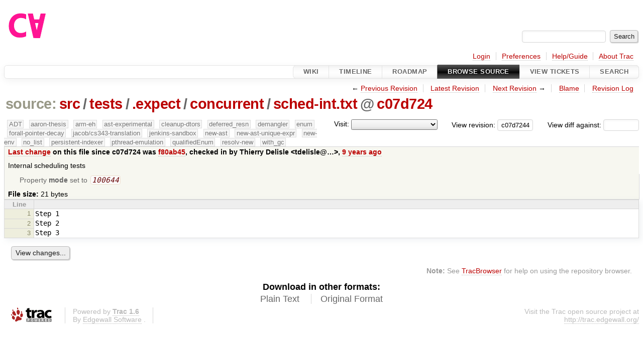

--- FILE ---
content_type: text/html;charset=utf-8
request_url: https://cforall.uwaterloo.ca/trac/browser/src/tests/.expect/concurrent/sched-int.txt?rev=c07d7244c852beffdb4d4bf72171c90c9b7824e9
body_size: 4885
content:


<!DOCTYPE html>
<html lang="en-US">   <head>
    <!-- # block head (placeholder in theme.html) -->
        <!-- # block head (content inherited from layout.html) -->
    <title>
sched-int.txt in src/tests/.expect/concurrent          – Cforall

    </title>

    <meta http-equiv="Content-Type" content="text/html; charset=UTF-8" />
    <meta http-equiv="X-UA-Compatible" content="IE=edge" />
    <!--[if IE]><script>
        if (/^#__msie303:/.test(window.location.hash))
        window.location.replace(window.location.hash.replace(/^#__msie303:/, '#'));
        </script><![endif]-->

    <link rel="start"  href="/trac/wiki" />
    <link rel="search"  href="/trac/search" />
    <link rel="help"  href="/trac/wiki/TracGuide" />
    <link rel="stylesheet"  href="/trac/chrome/common/css/trac.css" type="text/css" />
    <link rel="stylesheet"  href="/trac/chrome/common/css/code.css" type="text/css" />
    <link rel="stylesheet"  href="/trac/pygments/trac.css" type="text/css" />
    <link rel="stylesheet"  href="/trac/chrome/common/css/browser.css" type="text/css" />
    <link rel="icon"  href="/trac/chrome/common/trac.ico" type="image/x-icon" />
    <link rel="alternate"  href="/trac/browser/src/tests/.expect/concurrent/sched-int.txt?format=txt&amp;rev=c07d7244c852beffdb4d4bf72171c90c9b7824e9" title="Plain Text" type="text/plain" />
    <link rel="alternate"  href="/trac/export/c07d7244c852beffdb4d4bf72171c90c9b7824e9/src/tests/.expect/concurrent/sched-int.txt" title="Original Format" type="text/plain; charset=utf-8" />
    <link rel="prev"  href="/trac/browser/src/tests/.expect/concurrent/sched-int.txt?rev=0c78741a61dd850124b501f52f3c3551c949c60d" title="Revision 0c78741" />
    <link rel="up"  href="/trac/browser/src/tests/.expect/concurrent/sched-int.txt" />
    <link rel="next"  href="/trac/browser/src/tests/.expect/concurrent/sched-int.txt?rev=9c59cd48193768705e66136cbb6ac4371561090c" title="Revision 9c59cd4" />
    <noscript>
      <style>
        .trac-noscript { display: none !important }
      </style>     </noscript>
    <link type="application/opensearchdescription+xml" rel="search"
          href="/trac/search/opensearch"
          title="Search Cforall"/>
    <script src="/trac/chrome/common/js/jquery.js"></script>
    <script src="/trac/chrome/common/js/babel.js"></script>
    <script src="/trac/chrome/common/js/trac.js"></script>
    <script src="/trac/chrome/common/js/search.js"></script>
    <script src="/trac/chrome/common/js/folding.js"></script>
    <script>
      jQuery(function($) {
        $(".trac-autofocus").focus();
        $(".trac-target-new").attr("target", "_blank");
        if ($.ui) { /* is jquery-ui added? */
          $(".trac-datepicker:not([readonly])")
            .prop("autocomplete", "off").datepicker();
          // Input current date when today is pressed.
          var _goToToday = $.datepicker._gotoToday;
          $.datepicker._gotoToday = function(id) {
            _goToToday.call(this, id);
            this._selectDate(id)
          };
          $(".trac-datetimepicker:not([readonly])")
            .prop("autocomplete", "off").datetimepicker();
        }
        $(".trac-disable").disableSubmit(".trac-disable-determinant");
        setTimeout(function() { $(".trac-scroll").scrollToTop() }, 1);
        $(".trac-disable-on-submit").disableOnSubmit();
      });
    </script>
    <!--   # include 'site_head.html' (layout.html) -->
    <!--   end of site_head.html -->
    <!-- # endblock head (content inherited from layout.html) -->


    <script>
      jQuery(function($) {
        $(".trac-toggledeleted").show().click(function() {
                  $(this).siblings().find(".trac-deleted").toggle();
                  return false;
        }).click();
        $("#jumploc input").hide();
        $("#jumploc select").change(function () {
          this.parentNode.parentNode.submit();
        });

          $('#preview table.code').enableCollapsibleColumns(
             $('#preview table.code thead th.content'));
      });
    </script>
    <!-- # endblock head (placeholder in theme.html) -->
  </head> 
  <body>
    <!-- # block body (content inherited from theme.html) -->
    <!--   # include 'site_header.html' (theme.html) -->
    <!--   end of site_header.html -->

    <div id="banner">
      <div id="header">
        <a id="logo"
           href="/">
          <img  alt="Cforall" src="/trac/chrome/site/logo.svg" /></a>


      </div>
      <form id="search" action="/trac/search" method="get">
        <div>
          <label for="proj-search">Search:</label>
          <input type="text" id="proj-search" name="q" size="18"
                  value="" />
          <input type="submit" value="Search" />
        </div>
      </form>
          <div id="metanav" class="nav">
      <ul><li  class="first"><a href="/trac/login">Login</a></li><li ><a href="/trac/prefs">Preferences</a></li><li ><a href="/trac/wiki/TracGuide">Help/Guide</a></li><li  class="last"><a href="/trac/about">About Trac</a></li></ul>
    </div>

    </div>
        <div id="mainnav" class="nav">
      <ul><li  class="first"><a href="/trac/wiki">Wiki</a></li><li ><a href="/trac/timeline">Timeline</a></li><li ><a href="/trac/roadmap">Roadmap</a></li><li  class="active"><a href="/trac/browser">Browse Source</a></li><li ><a href="/trac/report">View Tickets</a></li><li  class="last"><a href="/trac/search">Search</a></li></ul>
    </div>


    <div id="main"
         >
      <div id="ctxtnav" class="nav">
        <h2>Context Navigation</h2>
        <ul>
          <li  class="first"><span>&larr; <a class="prev" href="/trac/browser/src/tests/.expect/concurrent/sched-int.txt?rev=0c78741a61dd850124b501f52f3c3551c949c60d" title="Revision 0c78741">Previous Revision</a></span></li>
          <li ><a href="/trac/browser/src/tests/.expect/concurrent/sched-int.txt">Latest Revision</a></li>
          <li ><span><a class="next" href="/trac/browser/src/tests/.expect/concurrent/sched-int.txt?rev=9c59cd48193768705e66136cbb6ac4371561090c" title="Revision 9c59cd4">Next Revision</a> &rarr;</span></li>
          <li ><a href="/trac/browser/src/tests/.expect/concurrent/sched-int.txt?annotate=blame&amp;rev=c07d7244c852beffdb4d4bf72171c90c9b7824e9" title="Annotate each line with the last changed revision (this can be time consuming...)">Blame</a></li>
          <li  class="last"><a href="/trac/log/src/tests/.expect/concurrent/sched-int.txt?rev=c07d7244c852beffdb4d4bf72171c90c9b7824e9">Revision Log</a></li>
        </ul>
        <hr />
      </div>

      

      

      <!-- # block content (placeholder in theme.html) -->
    <div id="content" class="browser">

      <h1>


<a class="pathentry first" href="/trac/browser?order=name&amp;rev=c07d7244c852beffdb4d4bf72171c90c9b7824e9"
   title="Go to repository root">source:</a>
<a class="pathentry" href="/trac/browser/src?order=name&amp;rev=c07d7244c852beffdb4d4bf72171c90c9b7824e9"
   title="View src">src</a><span class="pathentry sep">/</span><a class="pathentry" href="/trac/browser/src/tests?order=name&amp;rev=c07d7244c852beffdb4d4bf72171c90c9b7824e9"
   title="View tests">tests</a><span class="pathentry sep">/</span><a class="pathentry" href="/trac/browser/src/tests/.expect?order=name&amp;rev=c07d7244c852beffdb4d4bf72171c90c9b7824e9"
   title="View .expect">.expect</a><span class="pathentry sep">/</span><a class="pathentry" href="/trac/browser/src/tests/.expect/concurrent?order=name&amp;rev=c07d7244c852beffdb4d4bf72171c90c9b7824e9"
   title="View concurrent">concurrent</a><span class="pathentry sep">/</span><a class="pathentry" href="/trac/browser/src/tests/.expect/concurrent/sched-int.txt?order=name&amp;rev=c07d7244c852beffdb4d4bf72171c90c9b7824e9"
   title="View sched-int.txt">sched-int.txt</a><span class="pathentry sep">@</span>
<a class="pathentry" href="/trac/changeset/c07d7244c852beffdb4d4bf72171c90c9b7824e9/"
   title="View changeset c07d724">c07d724</a>
<br style="clear: both" />
      </h1>

      <div id="diffrev">
        <form action="/trac/changeset" method="get">
          <div>
            <label title="Show the diff against a specific revision">
              View diff against:
              <input type="text" name="old" size="6"/>
              <input type="hidden" name="old_path" value="/src/tests/.expect/concurrent/sched-int.txt"/>
              <input type="hidden" name="new" value="c07d7244c852beffdb4d4bf72171c90c9b7824e9"/>
              <input type="hidden" name="new_path" value="/src/tests/.expect/concurrent/sched-int.txt"/>
            </label>
          </div>
        </form>
      </div>

      <div id="jumprev">
        <form action="/trac/browser/src/tests/.expect/concurrent/sched-int.txt" method="get">
          <div>
            <label for="rev"
                   title="Hint: clear the field to view latest revision">
              View revision:</label>
            <input type="text" id="rev" name="rev" value="c07d7244c852beffdb4d4bf72171c90c9b7824e9"
                   size="6" />
          </div>
        </form>
      </div>

      <div id="jumploc">
        <form action="/trac/browser/src/tests/.expect/concurrent/sched-int.txt" method="get">
          <div class="buttons">
            <label for="preselected">Visit:</label>
            <select id="preselected" name="preselected">
              <option selected="selected"></option>
              <optgroup label="branches">
                <option value="/trac/browser/?rev=a2940184aebc6f80c24f4bcf27314dd18e96cec7">master</option>
                <option value="/trac/browser/?rev=fa2c005cdb7210e3aaf9b1170f05fbc75444ece7">ADT</option>
                <option value="/trac/browser/?rev=f845e8037246bd5e7cd820b02574b6b12a8fa7c0">aaron-thesis</option>
                <option value="/trac/browser/?rev=e8261bb2d5672221f593ba7abb77aa70dd80c822">arm-eh</option>
                <option value="/trac/browser/?rev=62d62db217dc9f917346863faa9d03148d98844f">ast-experimental</option>
                <option value="/trac/browser/?rev=ebc0a8508f37013cbbf949f24358bf6b448d429e">cleanup-dtors</option>
                <option value="/trac/browser/?rev=9f70ab57e9b76f554f66f776331f1a9a40295901">ctor</option>
                <option value="/trac/browser/?rev=1cc4390a9eac2ad86029fdf9cdced2a90cceb75b">deferred_resn</option>
                <option value="/trac/browser/?rev=51a455ce8fcd3dc3440ebf6277727b4f997b7eb1">demangler</option>
                <option value="/trac/browser/?rev=365c8dcbd76a5d6cafc342a140f686a573523fea">enum</option>
                <option value="/trac/browser/?rev=a55649200b5601ebf0ca0b430984b9546e7bed94">forall-pointer-decay</option>
                <option value="/trac/browser/?rev=f80e0218b8bdbe9f5f85bfa8c85ed2fc2c7645ce">gc_noraii</option>
                <option value="/trac/browser/?rev=a3cadfcf7de2a83c2d884dd711e7f82979272284">jacob/cs343-translation</option>
                <option value="/trac/browser/?rev=b5bb4442cf6a35d1075c59910d610592e5d09ca8">jenkins-sandbox</option>
                <option value="/trac/browser/?rev=f4903dfec6bc8667dce33d9e72aacb09998f2836">memory</option>
                <option value="/trac/browser/?rev=13d33a758fd4097ca7b39a0687501ef7853332a1">new-ast</option>
                <option value="/trac/browser/?rev=f95634ee1f70e0dd4ea661aa832925cf8415519a">new-ast-unique-expr</option>
                <option value="/trac/browser/?rev=6fa409e60944afeeef4d43966ffffde577a879ef">new-env</option>
                <option value="/trac/browser/?rev=2f42718dd1dafad85f808eaefd91c3a4c1871b20">no_list</option>
                <option value="/trac/browser/?rev=114bde658eed1edf31cde78bd21584a1ced7df2e">persistent-indexer</option>
                <option value="/trac/browser/?rev=9cd5bd2665deba4718673a3686869490de73341e">pthread-emulation</option>
                <option value="/trac/browser/?rev=12df6fe35a1d7d73a64293320db6c3a0b195af33">qualifiedEnum</option>
                <option value="/trac/browser/?rev=4edf753a2b41b8818de95cba5f6d26e38456ef5c">resolv-new</option>
                <option value="/trac/browser/?rev=9ea58cac814e1fbdbd5b756e5e904af42a770b68">string</option>
                <option value="/trac/browser/?rev=28f3a190cabb48116467ce6e1ebc74a38dac95b7">with_gc</option>
              </optgroup>
              <optgroup label="tags">
                <option value="/trac/browser/?rev=old-io">old-io</option>
                <option value="/trac/browser/?rev=old-sched">old-sched</option>
              </optgroup>
            </select>
            <input type="submit" value="Go!"
                   title="Jump to the chosen preselected path" />
          </div>
        </form>
      </div>
      <div class="trac-tags">
        <span  class="branch"
              title="Branch">ADT</span>
        <span  class="branch"
              title="Branch">aaron-thesis</span>
        <span  class="branch"
              title="Branch">arm-eh</span>
        <span  class="branch"
              title="Branch">ast-experimental</span>
        <span  class="branch"
              title="Branch">cleanup-dtors</span>
        <span  class="branch"
              title="Branch">deferred_resn</span>
        <span  class="branch"
              title="Branch">demangler</span>
        <span  class="branch"
              title="Branch">enum</span>
        <span  class="branch"
              title="Branch">forall-pointer-decay</span>
        <span  class="branch"
              title="Branch">jacob/cs343-translation</span>
        <span  class="branch"
              title="Branch">jenkins-sandbox</span>
        <span  class="branch"
              title="Branch">new-ast</span>
        <span  class="branch"
              title="Branch">new-ast-unique-expr</span>
        <span  class="branch"
              title="Branch">new-env</span>
        <span  class="branch"
              title="Branch">no_list</span>
        <span  class="branch"
              title="Branch">persistent-indexer</span>
        <span  class="branch"
              title="Branch">pthread-emulation</span>
        <span  class="branch"
              title="Branch">qualifiedEnum</span>
        <span  class="branch"
              title="Branch">resolv-new</span>
        <span  class="branch"
              title="Branch">with_gc</span>
      </div>
      <table id="info">
        <tr>
          <th>
            <a href="/trac/changeset/f80ab4529dbe82f7a1088d3ef8ae7991c99ff14f/src/tests/.expect/concurrent/sched-int.txt"
               title="View differences">Last change</a>
 on this file since c07d724 was             <a href="/trac/changeset/f80ab4529dbe82f7a1088d3ef8ae7991c99ff14f/"
               title="View changeset f80ab45">f80ab45</a>, checked in by <span class="trac-author">Thierry Delisle &lt;tdelisle@…&gt;</span>, <a class="timeline" href="/trac/timeline?from=2017-04-27T14%3A00%3A30-04%3A00&amp;precision=second" title="See timeline at Apr 27, 2017, 2:00:30 PM">9 years ago</a>          </th>
        </tr>
        <tr>
          <td class="message searchable">
            <p>
Internal scheduling tests<br />
</p>

          </td>
        </tr>
        <tr>
          <td colspan="2">
            <ul class="props">
              <li>
Property                 <strong>mode</strong>
 set to                 <em><code>100644</code></em>
              </li>
            </ul>
          </td>
        </tr>
        <tr>
          <td colspan="2">
            <strong>File size:</strong>
            <span title="21 bytes">21 bytes</span>
          </td>
        </tr>
      </table>
      <div id="preview" class="searchable">

<table class="code"><thead><tr><th class="lineno" title="Line numbers">Line</th><th class="content"> </th></tr></thead><tbody><tr><th id="L1"><a href="#L1">1</a></th><td>Step 1
</td></tr><tr><th id="L2"><a href="#L2">2</a></th><td>Step 2
</td></tr><tr><th id="L3"><a href="#L3">3</a></th><td>Step 3
</td></tr></tbody></table>

      </div>
      <div id="anydiff">
        <form action="/trac/diff" method="get">
          <div class="buttons">
            <input type="hidden" name="new_path"
                   value="/src/tests/.expect/concurrent/sched-int.txt" />

            <input type="hidden" name="old_path"
                   value="/src/tests/.expect/concurrent/sched-int.txt" />

            <input type="hidden" name="new_rev"
                   value="c07d7244c852beffdb4d4bf72171c90c9b7824e9" />
            <input type="hidden" name="old_rev"
                   value="c07d7244c852beffdb4d4bf72171c90c9b7824e9" />
            <input type="submit" value="View changes..."
                   title="Select paths and revs for Diff" />
          </div>
        </form>
      </div>

<div class="trac-help">
  <strong>Note:</strong>
 See   <a href="/trac/wiki/TracBrowser">TracBrowser</a>
 for help on using the repository browser.
</div>
    </div>
        <!-- # block content (content inherited from layout.html) -->
    <script type="text/javascript">
      jQuery("body").addClass("trac-has-js");
    </script>
    <div id="altlinks">
      <h3>Download in other formats:</h3>
      <ul>
        <li class="first">
          <a rel="nofollow" href="/trac/browser/src/tests/.expect/concurrent/sched-int.txt?format=txt&amp;rev=c07d7244c852beffdb4d4bf72171c90c9b7824e9"
              class="">
            Plain Text</a>
        </li>
        <li class="last">
          <a rel="nofollow" href="/trac/export/c07d7244c852beffdb4d4bf72171c90c9b7824e9/src/tests/.expect/concurrent/sched-int.txt"
              class="">
            Original Format</a>
        </li>
      </ul>
    </div>
    <!-- # endblock content (content inherited from layout.html) -->

      <!-- # endblock content (placeholder in theme.html) -->
    </div>

    <div id="footer"><hr/>
      <a id="tracpowered" href="https://trac.edgewall.org/"
         ><img src="/trac/chrome/common/trac_logo_mini.png" height="30"
               width="107" alt="Trac Powered"/></a>
      <p class="left">
Powered by         <a href="/trac/about"><strong>Trac 1.6</strong></a>
        <br />
 By         <a href="http://www.edgewall.org/">Edgewall Software</a>
.      </p>
      <p class="right">Visit the Trac open source project at<br /><a href="http://trac.edgewall.org/">http://trac.edgewall.org/</a></p>
    </div>
    <!--   # include 'site_footer.html' (theme.html) -->
    <!--   end of site_footer.html -->
    <!-- # endblock body (content inherited from theme.html) -->
  </body> </html>